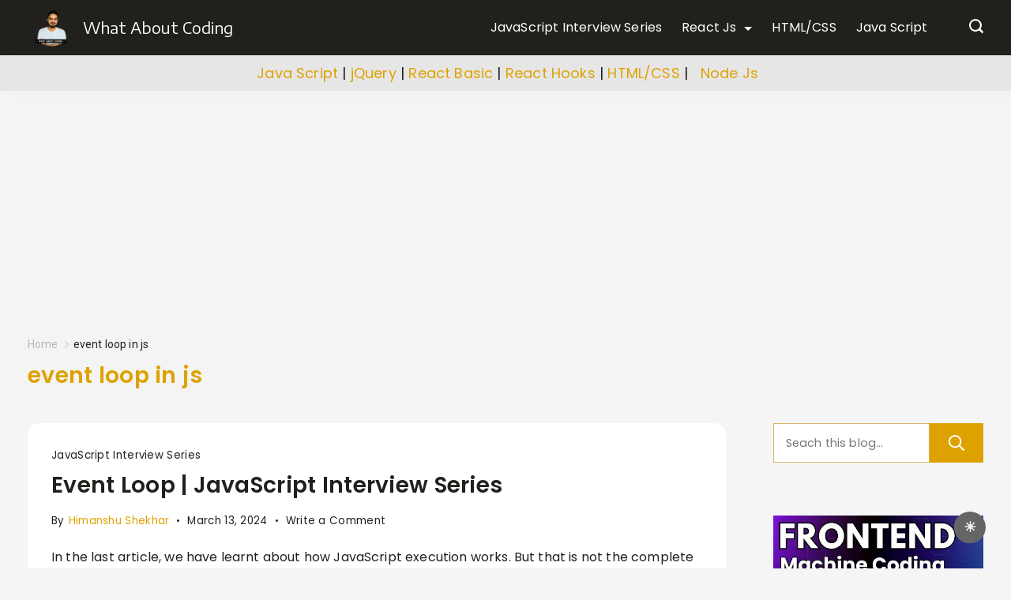

--- FILE ---
content_type: text/html; charset=utf-8
request_url: https://www.google.com/recaptcha/api2/aframe
body_size: 261
content:
<!DOCTYPE HTML><html><head><meta http-equiv="content-type" content="text/html; charset=UTF-8"></head><body><script nonce="hSQlNKsQGZKzGVEK6zr1Rg">/** Anti-fraud and anti-abuse applications only. See google.com/recaptcha */ try{var clients={'sodar':'https://pagead2.googlesyndication.com/pagead/sodar?'};window.addEventListener("message",function(a){try{if(a.source===window.parent){var b=JSON.parse(a.data);var c=clients[b['id']];if(c){var d=document.createElement('img');d.src=c+b['params']+'&rc='+(localStorage.getItem("rc::a")?sessionStorage.getItem("rc::b"):"");window.document.body.appendChild(d);sessionStorage.setItem("rc::e",parseInt(sessionStorage.getItem("rc::e")||0)+1);localStorage.setItem("rc::h",'1769453336891');}}}catch(b){}});window.parent.postMessage("_grecaptcha_ready", "*");}catch(b){}</script></body></html>